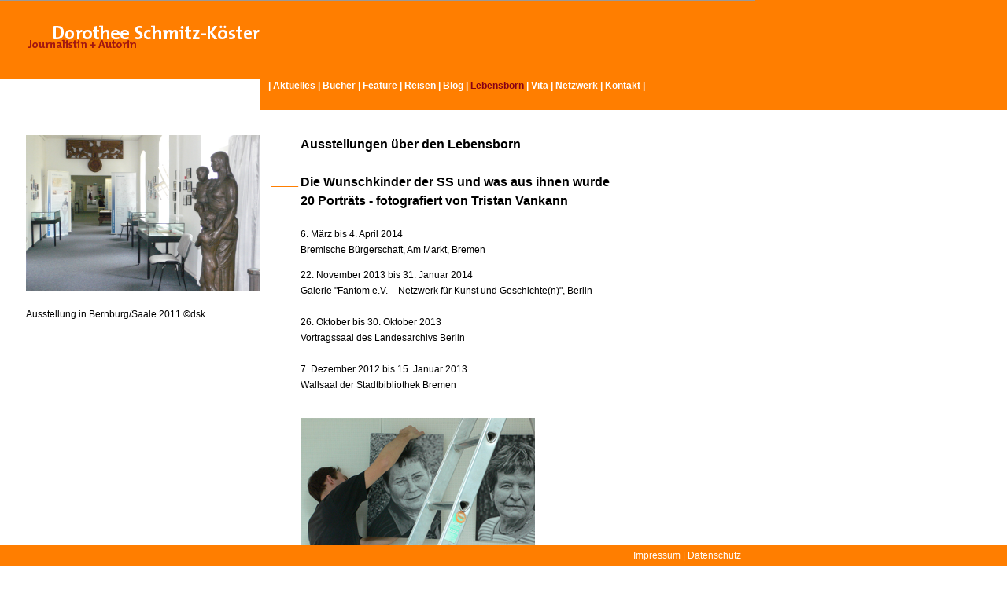

--- FILE ---
content_type: text/html; charset=utf-8
request_url: https://www.schmitz-koester.de/virthos/virthos.php?_&-pg=124&-met=vtview&-ses=8497&-cod=d050ff1d41&-ck=1685245424
body_size: 11847
content:
<!DOCTYPE HTML PUBLIC "-//W3C//DTD HTML 4.01 Transitional//EN">

<html>
<head>
	<title>Dorothee Schmitz-Köster - Journalistin und Autorin - Lebensborn Ausstellung</title>
	


	
<LINK REL="stylesheet" HREF="https://www.schmitz-koester.de/virthos/templates/schmitz-koester/css/style1.css" TYPE="text/css" class="vtignore"/>
	
<script type="text/javascript">
<!--
function MM_showHideLayers() { //v9.0
  var i,p,v,obj,args=MM_showHideLayers.arguments;
  for (i=0; i<(args.length-2); i+=3) 
  with (document) if (getElementById && ((obj=getElementById(args[i]))!=null)) { v=args[i+2];
    if (obj.style) { obj=obj.style; v=(v=='show')?'visible':(v=='hide')?'hidden':v; }
    obj.visibility=v; }
}
//-->
</script>

</head>

<BODY style="background-image:url(https://www.schmitz-koester.de/virthos/templates/schmitz-koester/images/bg1.gif); background-repeat:no-repeat;">


<div id="nonfooter">


<div id="navi" class="weiss"><strong>| <a href="https://www.schmitz-koester.de/virthos/virthos.php?_&amp;-pg=321&amp;-met=vtview&amp;-ses=32922041&amp;-cod=2e03d40017&amp;-ck=1768481288" class="weiss" title="Aktuelles">Aktuelles</a> | <a href="https://www.schmitz-koester.de/virthos/virthos.php?_&amp;-pg=112&amp;-met=vtview&amp;-ses=32922041&amp;-cod=2e03d40017&amp;-ck=1768481288" class="weiss" title="Bücher">Bücher</a> | <a href="https://www.schmitz-koester.de/virthos/virthos.php?_&amp;-pg=114&amp;-met=vtview&amp;-ses=32922041&amp;-cod=2e03d40017&amp;-ck=1768481288" class="weiss" title="Feature">Feature</a> | <a href="https://www.schmitz-koester.de/virthos/virthos.php?_&amp;-pg=199&amp;-met=vtview&amp;-ses=32922041&amp;-cod=2e03d40017&amp;-ck=1768481288" class="weiss" title="Reisen">Reisen</a> | <a href="https://www.schmitz-koester.de/virthos/virthos.php?_&amp;-pg=201&amp;-met=vtview&amp;-ses=32922041&amp;-cod=2e03d40017&amp;-ck=1768481288" class="weiss" title="Blog">Blog</a> | <span class="markiert">Lebensborn</span> | <a href="https://www.schmitz-koester.de/virthos/virthos.php?_&amp;-pg=108&amp;-met=vtview&amp;-ses=32922041&amp;-cod=2e03d40017&amp;-ck=1768481288" class="weiss" title="Vita">Vita</a> | <a href="https://www.schmitz-koester.de/virthos/virthos.php?_&amp;-pg=109&amp;-met=vtview&amp;-ses=32922041&amp;-cod=2e03d40017&amp;-ck=1768481288" class="weiss" title="Netzwerk">Netzwerk</a> | <a href="https://www.schmitz-koester.de/virthos/virthos.php?_&amp;-pg=111&amp;-met=vtview&amp;-ses=32922041&amp;-cod=2e03d40017&amp;-ck=1768481288" class="weiss" title="Kontakt">Kontakt</a> |</strong></div>


<div id="content">

<div id="bild" class="normal"><img src="https://www.schmitz-koester.de/virthos/data/media/124_bild.JPG" width="298" border="0"><br><br>Ausstellung in Bernburg/Saale 2011 ©dsk</div>


<div id="text" class="normal">
<table width="550" border="0" cellspacing="0" cellpadding="0">
  <tr>
    <td><img src="https://www.schmitz-koester.de/virthos/templates/schmitz-koester/images/dummy.gif" width="37" height="1" border="0"></td>
    <td class="header">Ausstellungen über den Lebensborn</br></br></td>

  </tr>
  
  <tr>
    <td valign="top"><img src="https://www.schmitz-koester.de/virthos/templates/schmitz-koester/images/strich_hoch.gif" width="37" height="18" border="0"></td>
    <td class="header">Die Wunschkinder der SS und was aus ihnen wurde<br />
20 Porträts - fotografiert von Tristan Vankann</td>

  </tr>
  <tr>
    <td>&nbsp;</td>
    <td class="normal"><p><br />6. M&auml;rz bis 4. April 2014<br />Bremische B&uuml;rgerschaft, Am Markt, Bremen</p>
<p>22. November 2013 bis 31. Januar 2014<br />Galerie "Fantom e.V. &ndash; Netzwerk f&uuml;r Kunst und Geschichte(n)", Berlin<br /><br />26. Oktober bis 30. Oktober 2013<br />Vortragssaal des Landesarchivs Berlin<br /><br />7. Dezember 2012 bis 15. Januar 2013<br />Wallsaal der Stadtbibliothek Bremen&nbsp;<br /><br /></p>
<p><img src="https://www.schmitz-koester.de/virthos/data/media/198_vtimg1.jpg" alt="" width="298" height="198" /></p>
<p>Tristan in action &copy;dsk</p></br></br><br>
<br>
</td>
  </tr>
  
  <tr>
    <td valign="top"><img src="https://www.schmitz-koester.de/virthos/templates/schmitz-koester/images/strich_hoch.gif" width="37" height="18" border="0"></td>
    <td class="header">Der Lebensborn e.V. <br />
Ausstellung in der Gedenkstätte für Opfer der NS-Euthanasie in Bernburg/Saale</td>

  </tr>
  <tr>
    <td>&nbsp;</td>
    <td class="normal"><p>1. September bis 15. Oktober 2011<br />Bernburg (dpa/sa) - Die Sonderausstellung &laquo;Der Lebensborn e.V.&raquo; wird heute in Bernburg er&ouml;ffnet. Lebensborn war in der Zeit des Nationalsozialismus ein von der SS getragener Verein zur Umsetzung der Rassenideologie der Nazis. So unterhielt er eine Reihe von Heimen in Deutschland, aber auch im Ausland, in denen junge schwangere Frauen ihre Babys anonym zur Welt bringen konnten. Voraussetzung f&uuml;r die Aufnahme war jedoch der Nachweis, dass die Frauen, aber auch die V&auml;ter, arischer Abstammung und gesund waren. <br />Die Ausstellung, die vom Kreisjugendring Ebersberg erarbeitet und von Dorothee Schmitz-K&ouml;ster durch Dokumente, Fotos und Objekte erg&auml;nzt wurde, ist in der Gedenkst&auml;tte f&uuml;r die Opfer der NS-&laquo;Euthanasie&raquo; in Bernburg bis zum 15. Oktober zu sehen.</p></br></br><br>
<br>
</td>
  </tr>
  
  <tr>
    <td valign="top"><img src="https://www.schmitz-koester.de/virthos/templates/schmitz-koester/images/strich_hoch.gif" width="37" height="18" border="0"></td>
    <td class="header">Der Lebensborn e.V. <br />
Ausstellung im ehemaligen Lebensbornheim „Harz“ <br />
in Wernigerode</td>

  </tr>
  <tr>
    <td>&nbsp;</td>
    <td class="normal"><p>14. August &ndash; 24. Oktober 2003, verl&auml;ngert bis 30. April 2004 <br />im zusammen mit Matthias Mei&szlig;ner, Karin Borchert, Wolfgang Kasperek</p></br></br><br>
<br>
</td>
  </tr>
  
  <tr>
    <td valign="top"><img src="https://www.schmitz-koester.de/virthos/templates/schmitz-koester/images/strich_hoch.gif" width="37" height="18" border="0"></td>
    <td class="header">Der Lebensborn e.V.<br />
Ausstellung in der Gedenkstätte für Opfer der NS-Euthansie <br />
in Bernburg/Saale</td>

  </tr>
  <tr>
    <td>&nbsp;</td>
    <td class="normal"><p>9. April - 31. Mai 2002</p></br></br><br>
<br>
</td>
  </tr>
  
  <tr>
    <td valign="top"><img src="https://www.schmitz-koester.de/virthos/templates/schmitz-koester/images/strich_hoch.gif" width="37" height="18" border="0"></td>
    <td class="header">Der Lebensborn e.V.<br />
Ausstellung im Fabrikmuseum Nordwolle <br />
in Delmenhorst</td>

  </tr>
  <tr>
    <td>&nbsp;</td>
    <td class="normal"><p>23. September -16. Dezember 2001<br />Zum ersten Mal in Deutschland pr&auml;sentiert eine Ausstellung umfassend das NS-Ph&auml;nomen &bdquo;Lebensborn&ldquo;. Gezeigt werden Dokumente, Fotos, Objekte, audiovisuelle Medien und Inszenierungen in einer Ausstellungsarchitektur, die sich mit Fragen besch&auml;ftigen wie: Was hat Frauen in diese SS-Organisation gef&uuml;hrt? Waren sie Opfer einer &bdquo;Rassenideologie&ldquo; und gleichzeitig Nutznie&szlig;er eines &bdquo;Rasse-Ideals&ldquo;? Wie sah das Bild der Frau in der NS-Zeit &uuml;berhaupt aus? Vor dem Hintergrund gegenw&auml;rtiger Debatten um Gentechnologie bekommt das historische Thema aktuelle Bedeutung. <br /><br /><a href="https://www.schmitz-koester.de/virthos/data/files/AusstellungDelmenhorstFlyer.pdf">Ausstellung&nbsp;Delmenhorst</a><br /><a href="https://www.schmitz-koester.de/virthos/data/files/127/Ausstellung_Delmenhorst%20-%20Zeitungsartikel.jpg" target="_blank" rel="noopener">Ausstellung Delmehorst (Zeitungsartikel) </a></p></br></br><br>
<br>
</td>
  </tr>
  
  
</table>

 



</div>

</div>

<div id="dummy1"><img src="https://www.schmitz-koester.de/virthos/templates/schmitz-koester/images/dummy.gif" width="70" height="17" border="0" onMouseOver="MM_showHideLayers('sub1','','show')" onMouseOut="MM_showHideLayers('sub','','hide')"></div>

<div class="weiss" id="sub1" style=" background-color: #ff7e00; width:136px; padding-top:7px; padding-bottom:14px; visibility: hidden;" onMouseOver="MM_showHideLayers('sub1','','show')" onMouseOut="MM_showHideLayers('sub1','','hide')">
<a href="https://www.schmitz-koester.de/virthos/virthos.php?_&amp;-pg=338&amp;-met=vtview&amp;-ses=32922041&amp;-cod=2e03d40017&amp;-ck=1768481288" class="weiss" title="Bücher">&nbsp;&nbsp;&nbsp;&nbsp;&nbsp;Lebensborn-Blog</a><br>
<a href="https://www.schmitz-koester.de/virthos/virthos.php?_&amp;-pg=201&amp;-met=vtview&amp;-ses=32922041&amp;-cod=2e03d40017&amp;-ck=1768481288" class="weiss" title="Bücher">&nbsp;&nbsp;&nbsp;&nbsp;&nbsp;Schweden-Blog</a>

</div>

<!--<div id="impressum" class="weiss"><a href="https://www.schmitz-koester.de/virthos/virthos.php?_&amp;-pg=106&amp;-met=vtview&amp;-ses=32922041&amp;-cod=2e03d40017&amp;-ck=1768481288" class="weiss" title="Impressum">Impressum</a></span></div> -->
</div>


<div id="dummy1"><img src="https://www.schmitz-koester.de/virthos/templates/schmitz-koester/images/dummy.gif" width="70" height="17" border="0" onMouseOver="MM_showHideLayers('sub1','','show')" onMouseOut="MM_showHideLayers('sub','','hide')"></div>

<div class="weiss" id="sub1" style=" background-color: #ff7e00; width:136px; padding-top:7px; padding-bottom:14px; visibility: hidden;" onMouseOver="MM_showHideLayers('sub1','','show')" onMouseOut="MM_showHideLayers('sub1','','hide')">
<a href="https://www.schmitz-koester.de/virthos/virthos.php?_&amp;-pg=338&amp;-met=vtview&amp;-ses=32922041&amp;-cod=2e03d40017&amp;-ck=1768481288" class="weiss" title="Bücher">&nbsp;&nbsp;&nbsp;&nbsp;&nbsp;Lebensborn-Blog</a><br>
<a href="https://www.schmitz-koester.de/virthos/virthos.php?_&amp;-pg=201&amp;-met=vtview&amp;-ses=32922041&amp;-cod=2e03d40017&amp;-ck=1768481288" class="weiss" title="Bücher">&nbsp;&nbsp;&nbsp;&nbsp;&nbsp;Schweden-Blog</a></div>
</div>


<div id="dummy"><img src="https://www.schmitz-koester.de/virthos/templates/schmitz-koester/images/dummy.gif" width="90" height="17" border="0" onMouseOver="MM_showHideLayers('sub','','show')" onMouseOut="MM_showHideLayers('sub','','hide')"></div>

<div class="weiss" id="sub" style=" background-color: #ff7e00; width:136px; padding-top:7px; padding-bottom:14px; visibility: hidden;" onMouseOver="MM_showHideLayers('sub','','show')" onMouseOut="MM_showHideLayers('sub','','hide')">
<a href="https://www.schmitz-koester.de/virthos/virthos.php?_&amp;-pg=338&amp;-met=vtview&amp;-ses=32922041&amp;-cod=2e03d40017&amp;-ck=1768481288" class="weiss" title="Bücher">&nbsp;&nbsp;&nbsp;&nbsp;&nbsp;Blog</a><br>
<a href="https://www.schmitz-koester.de/virthos/virthos.php?_&amp;-pg=128&amp;-met=vtview&amp;-ses=32922041&amp;-cod=2e03d40017&amp;-ck=1768481288" class="weiss" title="Veranstaltungen">&nbsp;&nbsp;&nbsp;&nbsp;&nbsp;Veranstaltungen</a><br>
<a href="https://www.schmitz-koester.de/virthos/virthos.php?_&amp;-pg=113&amp;-met=vtview&amp;-ses=32922041&amp;-cod=2e03d40017&amp;-ck=1768481288" class="weiss" title="Bücher">&nbsp;&nbsp;&nbsp;&nbsp;&nbsp;Bücher</a><br>
<a href="https://www.schmitz-koester.de/virthos/virthos.php?_&amp;-pg=132&amp;-met=vtview&amp;-ses=32922041&amp;-cod=2e03d40017&amp;-ck=1768481288" class="weiss" title="Feature">&nbsp;&nbsp;&nbsp;&nbsp;&nbsp;Feature</a><br>
<a href="https://www.schmitz-koester.de/virthos/virthos.php?_&amp;-pg=124&amp;-met=vtview&amp;-ses=32922041&amp;-cod=2e03d40017&amp;-ck=1768481288" class="weiss" title="Ausstellungen">&nbsp;&nbsp;&nbsp;&nbsp;&nbsp;Ausstellungen</a></div>
</div>









<div id="footer">
<div id="impressum" class="weiss"><a href="https://www.schmitz-koester.de/virthos/virthos.php?_&amp;-pg=106&amp;-met=vtview&amp;-ses=32922041&amp;-cod=2e03d40017&amp;-ck=1768481288" class="weiss" title="Impressum">Impressum</a> | <a href="https://www.schmitz-koester.de/virthos/virthos.php?_&amp;-pg=278&amp;-met=vtview&amp;-ses=32922041&amp;-cod=2e03d40017&amp;-ck=1768481288" class="weiss" title="Datenschutz">Datenschutz</a></span></div>
</div>

</body>
</html>

